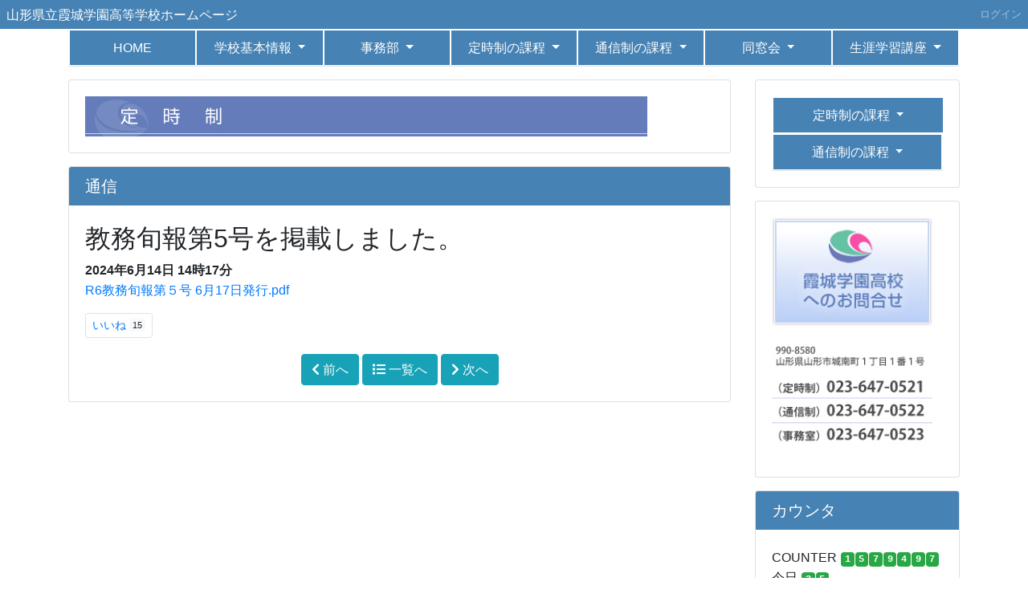

--- FILE ---
content_type: text/html; charset=UTF-8
request_url: https://www.kajogakuen-h.ed.jp/plugin/blogs/show/24/77/1897
body_size: 47595
content:
<!DOCTYPE html>
<html lang="ja">
<head>

    <meta charset="utf-8">
    <meta http-equiv="X-UA-Compatible" content="IE=edge">
    <meta name="viewport" content="width=device-width, initial-scale=1">

    <meta name="description" content="山形県立の定時制の課程（ⅠⅡⅢ部）・通信制の課程（Ⅳ部）を併設した単位制高等学校です。ＪＲ山形駅西口に隣接する２４階建てビル「霞城セントラル」の５Ｆ～１０Ｆにあります。">
    
    <meta name="_page_id" content="24">
    
    <meta name="csrf-token" content="OnxthZ48W04sdUBH0EdYSvQrkmKUWqF2Ps3WBl0P">
    
    <title>生徒・保護者の方へ | 山形県立霞城学園高等学校ホームページ</title>

    <!-- Styles -->
    <link href="https://www.kajogakuen-h.ed.jp/css/app.css?id=5a918b1ce1fe0eddc8678e3f289fdd80" rel="stylesheet">

    <!-- Fonts -->
    <link href="https://www.kajogakuen-h.ed.jp/fontawesome/css/all.min.css" rel='stylesheet' type='text/css'>

    <!-- Scripts -->
    <script src="https://www.kajogakuen-h.ed.jp/js/app.js?id=938588c18a33f67121c6d5d42cd421b2"></script>

    <!-- tempusdominus-bootstrap-4 -->
    <link rel="stylesheet" href="https://www.kajogakuen-h.ed.jp/css/tempusdominus-bootstrap-4/tempusdominus-bootstrap-4.min.css" />


    <!-- Connect-CMS Global CSS -->
    <link href="https://www.kajogakuen-h.ed.jp/css/connect.css?version=1689094381" rel="stylesheet">

    <!-- Themes CSS（基本） -->
    <link href="https://www.kajogakuen-h.ed.jp/themes/Users/kajogakuen/themes.css?version=1697175012" rel="stylesheet">

    <!-- Themes JS（基本） -->
    <script src="https://www.kajogakuen-h.ed.jp/themes/Users/kajogakuen/themes.js?version=1689326957"></script>

    <!-- Themes CSS（追加） -->

    <!-- Themes JS（追加） -->

    <!-- Connect-CMS Page CSS -->
    <link href="https://www.kajogakuen-h.ed.jp/file/css/24.css" rel="stylesheet">

    <!-- Context -->
    <script>
    
        
        </script>

    <!-- Favicon -->
    
    </head>
<body class="定時制の課程-生徒・保護者の方へ ">

<nav class="navbar navbar-expand-md bg-dark navbar-dark  " aria-label="ヘッダー">
    <!-- Branding Image -->
    <a class="navbar-brand cc-custom-brand" href="https://www.kajogakuen-h.ed.jp">
        山形県立霞城学園高等学校ホームページ
    </a>

    <!-- SmartPhone Button -->
    <button class="navbar-toggler" type="button" data-toggle="collapse" data-target="#navbarsExampleDefault" aria-controls="navbarsExampleDefault" aria-expanded="false" aria-label="メニュー">
        <span class="navbar-toggler-icon"></span>
    </button>

    <div class="collapse navbar-collapse" id="navbarsExampleDefault">
        
        <ul class="navbar-nav mr-auto"></ul>

        <ul class="navbar-nav d-md-none">

            
                
                    
                    
                                            
                        <li class="nav-item">
        
                    <a href="https://www.kajogakuen-h.ed.jp/"  class="nav-link">
        
        
                    HOME
            </a>
    </li>

    
                        
                                    
                    
                    
                                            
                        <li class="nav-item">
        
                    <a href="https://www.kajogakuen-h.ed.jp/学校基本情報"  class="nav-link">
        
        
                    学校基本情報
            </a>
    </li>

    
                        <li class="nav-item">
        
                    <a href="https://www.kajogakuen-h.ed.jp/学校基本情報/学校長挨拶"  class="nav-link">
        
        
                     <i class="fas fa-chevron-right"></i>                     学校長挨拶
            </a>
    </li>

    
                        <li class="nav-item">
        
                    <a href="https://www.kajogakuen-h.ed.jp/学校基本情報/学校経営計画"  class="nav-link">
        
        
                     <i class="fas fa-chevron-right"></i>                     学校経営計画
            </a>
    </li>

    
                        <li class="nav-item">
        
                    <a href="https://www.kajogakuen-h.ed.jp/学校基本情報/スクールミッション・スクールポリシー"  class="nav-link">
        
        
                     <i class="fas fa-chevron-right"></i>                     スクールミッション・スクールポリシー
            </a>
    </li>

    
                        <li class="nav-item">
        
                    <a href="https://www.kajogakuen-h.ed.jp/学校基本情報/学園生活宣言"  class="nav-link">
        
        
                     <i class="fas fa-chevron-right"></i>                     学園生活宣言
            </a>
    </li>

    
                        <li class="nav-item">
        
                    <a href="https://www.kajogakuen-h.ed.jp/学校基本情報/学校沿革史"  class="nav-link">
        
        
                     <i class="fas fa-chevron-right"></i>                     学校沿革史
            </a>
    </li>

    
                        <li class="nav-item">
        
                    <a href="https://www.kajogakuen-h.ed.jp/学校基本情報/本校の特色"  class="nav-link">
        
        
                     <i class="fas fa-chevron-right"></i>                     本校の特色
            </a>
    </li>

    
                        <li class="nav-item">
        
                    <a href="https://www.kajogakuen-h.ed.jp/学校基本情報/校歌"  class="nav-link">
        
        
                     <i class="fas fa-chevron-right"></i>                     校歌
            </a>
    </li>

    
                        <li class="nav-item">
        
                    <a href="https://www.kajogakuen-h.ed.jp/学校基本情報/校章・校名"  class="nav-link">
        
        
                     <i class="fas fa-chevron-right"></i>                     校章・校名
            </a>
    </li>

    
                        <li class="nav-item">
        
                    <a href="https://www.kajogakuen-h.ed.jp/学校基本情報/学校評価"  class="nav-link">
        
        
                     <i class="fas fa-chevron-right"></i>                     学校評価
            </a>
    </li>

    
                        <li class="nav-item">
        
                    <a href="https://www.kajogakuen-h.ed.jp/学校基本情報/単位制の学習"  class="nav-link">
        
        
                     <i class="fas fa-chevron-right"></i>                     単位制の学習
            </a>
    </li>

    
                        <li class="nav-item">
        
                    <a href="https://www.kajogakuen-h.ed.jp/学校基本情報/いじめ防止基本方針"  class="nav-link">
        
        
                     <i class="fas fa-chevron-right"></i>                     いじめ防止基本方針
            </a>
    </li>

    
                        <li class="nav-item">
        
                    <a href="https://www.kajogakuen-h.ed.jp/学校基本情報/部活動"  class="nav-link">
        
        
                     <i class="fas fa-chevron-right"></i>                     部活動
            </a>
    </li>

    
                        <li class="nav-item">
        
                    <a href="https://www.kajogakuen-h.ed.jp/学校基本情報/所在地（アクセス）"  class="nav-link">
        
        
                     <i class="fas fa-chevron-right"></i>                     所在地（アクセス）
            </a>
    </li>

    
                        <li class="nav-item">
        
                    <a href="https://www.kajogakuen-h.ed.jp/学校基本情報/Q-A"  class="nav-link">
        
        
                     <i class="fas fa-chevron-right"></i>                     Q&amp;A
            </a>
    </li>

    
                        <li class="nav-item">
        
                    <a href="https://www.kajogakuen-h.ed.jp/学校基本情報/お問い合わせ"  class="nav-link">
        
        
                     <i class="fas fa-chevron-right"></i>                     お問い合わせ
            </a>
    </li>

    
                                    
                                    
                    
                    
                                            
                        <li class="nav-item">
        
                    <a href="https://www.kajogakuen-h.ed.jp/事務部"  class="nav-link">
        
        
                    事務部
            </a>
    </li>

    
                        <li class="nav-item">
        
                    <a href="https://www.kajogakuen-h.ed.jp/事務部/授業料・受講料について"  class="nav-link">
        
        
                     <i class="fas fa-chevron-right"></i>                     授業料・受講料について
            </a>
    </li>

    
                        <li class="nav-item">
        
                    <a href="https://www.kajogakuen-h.ed.jp/事務部/各種証明書の交付について"  class="nav-link">
        
        
                     <i class="fas fa-chevron-right"></i>                     各種証明書の交付について
            </a>
    </li>

    
                                    
                                    
                    
                    
                                            
                        <li class="nav-item">
        
                    <a href="https://www.kajogakuen-h.ed.jp/定時制の課程"  class="nav-link">
        
        
                    定時制の課程
            </a>
    </li>

    
                        <li class="nav-item">
        
                    <a href="https://www.kajogakuen-h.ed.jp/定時制の課程/学園生活"  class="nav-link">
        
        
                     <i class="fas fa-chevron-right"></i>                     学園生活
            </a>
    </li>

    
                        <li class="nav-item">
        
                    <a href="https://www.kajogakuen-h.ed.jp/定時制の課程/入学を希望される方へ"  class="nav-link">
        
        
                     <i class="fas fa-chevron-right"></i>                     入学を希望される方へ
            </a>
    </li>

    
                        <li class="nav-item">
        
                    <a href="https://www.kajogakuen-h.ed.jp/定時制の課程/生徒・保護者の方へ"  class="nav-link active">
        
        
                     <i class="fas fa-chevron-right"></i>                     生徒・保護者の方へ
            </a>
    </li>

    
                        <li class="nav-item">
        
                    <a href="https://www.kajogakuen-h.ed.jp/定時制の課程/卒業生・同窓生の方へ"  class="nav-link">
        
        
                     <i class="fas fa-chevron-right"></i>                     卒業生・同窓生の方へ
            </a>
    </li>

    
                                    
                                    
                    
                    
                                            
                        <li class="nav-item">
        
                    <a href="https://www.kajogakuen-h.ed.jp/通信制の課程"  class="nav-link">
        
        
                    通信制の課程
            </a>
    </li>

    
                        <li class="nav-item">
        
                    <a href="https://www.kajogakuen-h.ed.jp/通信制の課程/普通科"  class="nav-link">
        
        
                     <i class="fas fa-chevron-right"></i>                     普通科
            </a>
    </li>

    
                        <li class="nav-item">
        
                    <a href="https://www.kajogakuen-h.ed.jp/通信制の課程/普通科/普通科Ｑ＆Ａ-学習システム-"  class="nav-link">
        
        
                     <span class="px-2"></span>                     <i class="fas fa-chevron-right"></i>                     普通科Ｑ＆Ａ(学習システム)
            </a>
    </li>

    
                        <li class="nav-item">
        
                    <a href="https://www.kajogakuen-h.ed.jp/通信制の課程/普通科/面接指導日"  class="nav-link">
        
        
                     <span class="px-2"></span>                     <i class="fas fa-chevron-right"></i>                     面接指導日
            </a>
    </li>

    
                        <li class="nav-item">
        
                    <a href="https://www.kajogakuen-h.ed.jp/通信制の課程/普通科/試験日程"  class="nav-link">
        
        
                     <span class="px-2"></span>                     <i class="fas fa-chevron-right"></i>                     試験日程
            </a>
    </li>

    
                        <li class="nav-item">
        
                    <a href="https://www.kajogakuen-h.ed.jp/通信制の課程/普通科/支部共同学習"  class="nav-link">
        
        
                     <span class="px-2"></span>                     <i class="fas fa-chevron-right"></i>                     支部共同学習
            </a>
    </li>

    
                        <li class="nav-item">
        
                    <a href="https://www.kajogakuen-h.ed.jp/通信制の課程/普通科/基準日・関門日"  class="nav-link">
        
        
                     <span class="px-2"></span>                     <i class="fas fa-chevron-right"></i>                     基準日・関門日
            </a>
    </li>

    
                        <li class="nav-item">
        
                    <a href="https://www.kajogakuen-h.ed.jp/通信制の課程/普通科/カリキュラム-教育課程表-"  class="nav-link">
        
        
                     <span class="px-2"></span>                     <i class="fas fa-chevron-right"></i>                     教育課程表
            </a>
    </li>

    
                        <li class="nav-item">
        
                    <a href="https://www.kajogakuen-h.ed.jp/通信制の課程/普通科/経費"  class="nav-link">
        
        
                     <span class="px-2"></span>                     <i class="fas fa-chevron-right"></i>                     経費
            </a>
    </li>

    
                        <li class="nav-item">
        
                    <a href="https://www.kajogakuen-h.ed.jp/通信制の課程/普通科/在校生Ｑ＆Ａ"  class="nav-link">
        
        
                     <span class="px-2"></span>                     <i class="fas fa-chevron-right"></i>                     在校生Ｑ＆Ａ
            </a>
    </li>

    
                                    <li class="nav-item">
        
                    <a href="https://www.kajogakuen-h.ed.jp/通信制の課程/服飾科"  class="nav-link">
        
        
                     <i class="fas fa-chevron-right"></i>                     服飾科
            </a>
    </li>

    
                        <li class="nav-item">
        
                    <a href="https://www.kajogakuen-h.ed.jp/通信制の課程/服飾科/服飾科Ｑ＆Ａ-学習システム-"  class="nav-link">
        
        
                     <span class="px-2"></span>                     <i class="fas fa-chevron-right"></i>                     服飾科Ｑ＆Ａ(学習システム)
            </a>
    </li>

    
                        <li class="nav-item">
        
                    <a href="https://www.kajogakuen-h.ed.jp/通信制の課程/服飾科/カリキュラム-教育課程表-"  class="nav-link">
        
        
                     <span class="px-2"></span>                     <i class="fas fa-chevron-right"></i>                     教育課程表
            </a>
    </li>

    
                        <li class="nav-item">
        
                    <a href="https://www.kajogakuen-h.ed.jp/通信制の課程/服飾科/経費"  class="nav-link">
        
        
                     <span class="px-2"></span>                     <i class="fas fa-chevron-right"></i>                     経費
            </a>
    </li>

    
                                    <li class="nav-item">
        
                    <a href="https://www.kajogakuen-h.ed.jp/通信制の課程/入試情報"  class="nav-link">
        
        
                     <i class="fas fa-chevron-right"></i>                     入学選考について
            </a>
    </li>

    
                        <li class="nav-item">
        
                    <a href="https://www.kajogakuen-h.ed.jp/通信制の課程/入試情報/通信制説明会"  class="nav-link">
        
        
                     <span class="px-2"></span>                     <i class="fas fa-chevron-right"></i>                     通信制説明会
            </a>
    </li>

    
                        <li class="nav-item">
        
                    <a href="https://www.kajogakuen-h.ed.jp/通信制の課程/入試情報/募集学科"  class="nav-link">
        
        
                     <span class="px-2"></span>                     <i class="fas fa-chevron-right"></i>                     募集学科
            </a>
    </li>

    
                        <li class="nav-item">
        
                    <a href="https://www.kajogakuen-h.ed.jp/通信制の課程/入試情報/入学者募集要項"  class="nav-link">
        
        
                     <span class="px-2"></span>                     <i class="fas fa-chevron-right"></i>                     入学者募集要項
            </a>
    </li>

    
                        <li class="nav-item">
        
                    <a href="https://www.kajogakuen-h.ed.jp/通信制の課程/入試情報/転入学について"  class="nav-link">
        
        
                     <span class="px-2"></span>                     <i class="fas fa-chevron-right"></i>                     転入学について
            </a>
    </li>

    
                        <li class="nav-item">
        
                    <a href="https://www.kajogakuen-h.ed.jp/通信制の課程/入試情報/高校からの証明書様式"  class="nav-link">
        
        
                     <span class="px-2"></span>                     <i class="fas fa-chevron-right"></i>                     高校からの証明書様式
            </a>
    </li>

    
                        <li class="nav-item">
        
                    <a href="https://www.kajogakuen-h.ed.jp/通信制の課程/入試情報/山形県教育庁ホームページ"  class="nav-link">
        
        
                     <span class="px-2"></span>                     <i class="fas fa-chevron-right"></i>                     山形県教育庁ホームページ
            </a>
    </li>

    
                        <li class="nav-item">
        
                    <a href="https://www.kajogakuen-h.ed.jp/通信制の課程/入試情報/本校通信制の課程への証明書申請について"  class="nav-link">
        
        
                     <span class="px-2"></span>                     <i class="fas fa-chevron-right"></i>                     本校通信制の課程への証明書申請について
            </a>
    </li>

    
                                    <li class="nav-item">
        
                    <a href="https://www.kajogakuen-h.ed.jp/通信制の課程/行事・諸活動"  class="nav-link">
        
        
                     <i class="fas fa-chevron-right"></i>                     行事・諸活動
            </a>
    </li>

    
                        <li class="nav-item">
        
                    <a href="https://www.kajogakuen-h.ed.jp/通信制の課程/行事・諸活動/行事紹介"  class="nav-link">
        
        
                     <span class="px-2"></span>                     <i class="fas fa-chevron-right"></i>                     行事紹介
            </a>
    </li>

    
                        <li class="nav-item">
        
                    <a href="https://www.kajogakuen-h.ed.jp/通信制の課程/行事・諸活動/月歴"  class="nav-link">
        
        
                     <span class="px-2"></span>                     <i class="fas fa-chevron-right"></i>                     月歴
            </a>
    </li>

    
                        <li class="nav-item">
        
                    <a href="https://www.kajogakuen-h.ed.jp/通信制の課程/行事・諸活動/農業体験学習"  class="nav-link">
        
        
                     <span class="px-2"></span>                     <i class="fas fa-chevron-right"></i>                     農業体験学習
            </a>
    </li>

    
                        <li class="nav-item">
        
                    <a href="https://www.kajogakuen-h.ed.jp/通信制の課程/行事・諸活動/部活動紹介"  class="nav-link">
        
        
                     <span class="px-2"></span>                     <i class="fas fa-chevron-right"></i>                     部活動紹介
            </a>
    </li>

    
                        <li class="nav-item">
        
                    <a href="https://www.kajogakuen-h.ed.jp/通信制の課程/行事・諸活動/生徒会活動"  class="nav-link">
        
        
                     <span class="px-2"></span>                     <i class="fas fa-chevron-right"></i>                     生徒会活動
            </a>
    </li>

    
                                    <li class="nav-item">
        
                    <a href="https://www.kajogakuen-h.ed.jp/通信制の課程/卒業生・進路"  class="nav-link">
        
        
                     <i class="fas fa-chevron-right"></i>                     卒業生・進路
            </a>
    </li>

    
                        <li class="nav-item">
        
                    <a href="https://www.kajogakuen-h.ed.jp/通信制の課程/卒業生・進路/主な進路先"  class="nav-link">
        
        
                     <span class="px-2"></span>                     <i class="fas fa-chevron-right"></i>                     主な進路先
            </a>
    </li>

    
                        <li class="nav-item">
        
                    <a href="https://www.kajogakuen-h.ed.jp/通信制の課程/卒業生・進路/同窓会"  class="nav-link">
        
        
                     <span class="px-2"></span>                     <i class="fas fa-chevron-right"></i>                     同窓会
            </a>
    </li>

    
                                    <li class="nav-item">
        
                    <a href="https://www.kajogakuen-h.ed.jp/通信制の課程/その他"  class="nav-link">
        
        
                     <i class="fas fa-chevron-right"></i>                     その他
            </a>
    </li>

    
                        <li class="nav-item">
        
                    <a href="https://www.kajogakuen-h.ed.jp/通信制の課程/その他/通友会"  class="nav-link">
        
        
                     <span class="px-2"></span>                     <i class="fas fa-chevron-right"></i>                     通友会
            </a>
    </li>

    
                        <li class="nav-item">
        
                    <a href="https://www.kajogakuen-h.ed.jp/通信制の課程/その他/希望のつばさ"  class="nav-link">
        
        
                     <span class="px-2"></span>                     <i class="fas fa-chevron-right"></i>                     希望のつばさ
            </a>
    </li>

    
                        <li class="nav-item">
        
                    <a href="https://www.kajogakuen-h.ed.jp/通信制の課程/その他/リンク集"  class="nav-link">
        
        
                     <span class="px-2"></span>                     <i class="fas fa-chevron-right"></i>                     リンク集
            </a>
    </li>

    
                                    <li class="nav-item">
        
                    <a href="https://www.kajogakuen-h.ed.jp/通信制の課程/編集用入口"  class="nav-link">
        
        
                     <i class="fas fa-chevron-right"></i>                     編集用入口
            </a>
    </li>

    
                                    
                                    
                    
                    
                                            
                        <li class="nav-item">
        
                    <a href="https://www.kajogakuen-h.ed.jp/同窓会"  class="nav-link">
        
        
                    同窓会
            </a>
    </li>

    
                        <li class="nav-item">
        
                    <a href="https://www.kajogakuen-h.ed.jp/同窓会/同窓会長"  class="nav-link">
        
        
                     <i class="fas fa-chevron-right"></i>                     同窓会長
            </a>
    </li>

    
                        <li class="nav-item">
        
                    <a href="https://www.kajogakuen-h.ed.jp/同窓会/お知らせ"  class="nav-link">
        
        
                     <i class="fas fa-chevron-right"></i>                     お知らせ
            </a>
    </li>

    
                        <li class="nav-item">
        
                    <a href="https://www.kajogakuen-h.ed.jp/同窓会/会報-pdf-"  class="nav-link">
        
        
                     <i class="fas fa-chevron-right"></i>                     会報(pdf)
            </a>
    </li>

    
                        <li class="nav-item">
        
                    <a href="https://www.kajogakuen-h.ed.jp/同窓会/連絡とお願い"  class="nav-link">
        
        
                     <i class="fas fa-chevron-right"></i>                     連絡とお願い
            </a>
    </li>

    
                        <li class="nav-item">
        
                    <a href="https://www.kajogakuen-h.ed.jp/同窓会/各種証明書の発行"  class="nav-link">
        
        
                     <i class="fas fa-chevron-right"></i>                     各種証明書の発行
            </a>
    </li>

    
                                    
                                    
                    
                    
                                            
                        <li class="nav-item">
        
                    <a href="https://www.kajogakuen-h.ed.jp/生涯学習講座"  class="nav-link">
        
        
                    生涯学習講座
            </a>
    </li>

    
                        <li class="nav-item">
        
                    <a href="https://www.kajogakuen-h.ed.jp/生涯学習講座/平成28年度以前"  class="nav-link">
        
        
                     <i class="fas fa-chevron-right"></i>                     平成28年度以前
            </a>
    </li>

    
                                    
                                    
                    
                    
                                            
                        <li class="nav-item">
        
                    <a href="https://www.kajogakuen-h.ed.jp/サイトマップ"  class="nav-link">
        
        
                    サイトマップ
            </a>
    </li>

    
                        
                                    
                    
                    
                                            
                        <li class="nav-item">
        
                    <a href="https://www.kajogakuen-h.ed.jp/災害メール"  class="nav-link">
        
        
                    災害メール
            </a>
    </li>

    
                        
                                    
                    
                    
                                            
                                            
                                    
                    
                    
                                            
                                            
                                                        </ul>

        <div class="dropdown-divider d-md-none"></div>

        <ul class="navbar-nav text-nowrap">
            
            
                            
                                    
                                            <li><a class="nav-link" href="https://www.kajogakuen-h.ed.jp/login">ログイン</a></li>
                                                    
                                    </ul>

    </div>
</nav>

<div class="container-fluid p-0">







<!-- Modal -->
<div class="modal fade" id="modalDetails" tabindex="-1" role="dialog" data-backdrop="static">
    <div class="modal-dialog" role="document">
        <div class="modal-content">
        </div>
    </div>
</div>

<script>
$(function () {
    //任意のリンクをモーダル内に読み込む
    $("#modalDetails").on("show.bs.modal", function(e) {
        var link = $(e.relatedTarget); //クリックしたセルのオブジェクトデータ
        $(this).find(".modal-content").load(link.attr("data-href"));
    });
});

// フラッシュメッセージのfadeout
$(function(){
    $('.connect-flash').fadeOut(10000);
});
</script>


    
    
    
    
    
            
            <header id="ccHeaderArea" class="ccHeaderArea row container p-0 mx-auto">
                
                                                        <div class="p-0 col-12  frame-206 plugin-menus  menus-dropdown" id="frame-206">

<div class="container">

    <div class="card mb-3  border-0 frame-design-none " id="frame-card-206">

        
        
        
        
            

                
                


                    


                


                
                                    
                    
                    <div class="card-body clearfix p-0">

        <nav aria-label="タブメニュー">
    <ul class="nav nav-tabs nav-justified d-none d-md-flex">
    
        
        
            
                            
                                    <li class="nav-item ">
                                            <a class="nav-link text-nowrap" href="https://www.kajogakuen-h.ed.jp/" >
                                                                HOME
                                                    </a>
                    </li>
                        
        
        
            
                            
                                    <li class="nav-item dropdown ">
                                            <a class="nav-link dropdown-toggle" href="https://www.kajogakuen-h.ed.jp/学校基本情報" >
                                                                学校基本情報
                                                            <span class="caret"></span>
                                                    </a>
                    </li>
                        
        
        
            
                            
                                    <li class="nav-item dropdown ">
                                            <a class="nav-link dropdown-toggle" href="https://www.kajogakuen-h.ed.jp/事務部" >
                                                                事務部
                                                            <span class="caret"></span>
                                                    </a>
                    </li>
                        
        
        
            
            
                
                
                    <li class="nav-item dropdown ">
                    
                                            <a class="nav-link active dropdown-toggle depth-0" data-toggle="dropdown" href="#" role="button" aria-haspopup="true" aria-expanded="false" aria-current="page">
                    
                            定時制の課程
                            <span class="caret"></span>
                        </a>
                        <div class="dropdown-menu">

                            
                            <a class="dropdown-item" href="https://www.kajogakuen-h.ed.jp/定時制の課程" >定時制の課程</a>
                            <div class="dropdown-divider"></div>

                            
                                                            <a class="dropdown-item depth-1" href="https://www.kajogakuen-h.ed.jp/定時制の課程/学園生活" >
    
        
                     <i class="fas fa-chevron-right"></i>                 学園生活
    </a>

                                                                <a class="dropdown-item depth-1" href="https://www.kajogakuen-h.ed.jp/定時制の課程/入学を希望される方へ" >
    
        
                     <i class="fas fa-chevron-right"></i>                 入学を希望される方へ
    </a>

                                                                <a class="dropdown-item depth-1 active" href="https://www.kajogakuen-h.ed.jp/定時制の課程/生徒・保護者の方へ"  aria-current="page">
    
        
                     <i class="fas fa-chevron-right"></i>                 生徒・保護者の方へ
    </a>

                                                                <a class="dropdown-item depth-1" href="https://www.kajogakuen-h.ed.jp/定時制の課程/卒業生・同窓生の方へ" >
    
        
                     <i class="fas fa-chevron-right"></i>                 卒業生・同窓生の方へ
    </a>

                                                        </div>
                    </li>
                                        
        
        
            
                            
                                    <li class="nav-item dropdown ">
                                            <a class="nav-link dropdown-toggle" href="https://www.kajogakuen-h.ed.jp/通信制の課程" >
                                                                通信制の課程
                                                            <span class="caret"></span>
                                                    </a>
                    </li>
                        
        
        
            
                            
                                    <li class="nav-item dropdown ">
                                            <a class="nav-link dropdown-toggle" href="https://www.kajogakuen-h.ed.jp/同窓会" >
                                                                同窓会
                                                            <span class="caret"></span>
                                                    </a>
                    </li>
                        
        
        
            
                            
                                    <li class="nav-item dropdown ">
                                            <a class="nav-link dropdown-toggle" href="https://www.kajogakuen-h.ed.jp/生涯学習講座" >
                                                                生涯学習講座
                                                            <span class="caret"></span>
                                                    </a>
                    </li>
                        
        
            
        
            
        
            
        
                </ul>
    </nav>

</div>
                
                
            </div>
</div>
</div>
                                        </header>
    
    
            
            <div id="ccCenterArea" class="ccCenterArea row container mx-auto p-0 d-flex align-items-start ">
                
        
        
        <main id="ccMainArea" class="ccMainArea row mx-0 p-0 col-lg-9 order-1 order-lg-2" role="main">
            
                                                <div class="p-0 col-12   frame-76 plugin-contents  contents-default" id="frame-76">

<div class="container">

    <div class="card mb-3 " id="frame-card-76">

        
        
        
        
            

                
                


                    


                


                
                                    
                    
                    <div class="card-body">

        <img src="/2016img/title3.jpg" />

    
    
    
</div>
                
                
            </div>
</div>
</div>
                                                                <div class="p-0 col-12  frame-77 frame-77-show plugin-blogs  blogs-default" id="frame-77">

<div class="container">

    <div class="card mb-3 " id="frame-card-77">

        
        <h1 class="card-header bg-default cc-default-font-color">
    
    
    通信

    
    
    
        
    
        </h1>

        
        
            

                
                


                    


                


                
                                    
                    <div class="card-body">

    
<article>

    

    <header>
        
        <h2>教務旬報第5号を掲載しました。</h2>

        
        <b>2024年6月14日 14時17分</b>

        
            </header>




    
    <p><a href="/file/4667" target="_blank" rel="noopener">R6教務旬報第５号 6月17日発行.pdf</a></p>

    
    
    
    <span id="app_like_77_1896">
        <button class="btn btn-sm btn-link border font-weight-light" v-bind:disabled="is_disabled" v-on:click="like">
            
            いいね <span class="badge badge-light font-weight-light" v-text="like_count">15</span>
        </button>
    </span>

    <script>
        const app_like_77_1896 = new Vue({
            el: "#app_like_77_1896",
            data: function() {
                return {
                    like_count: 15,
                    is_disabled: false
                }
            },
            methods: {
                like: function () {
                    let self = this;
                    // 非同期
                    axios.get("https://www.kajogakuen-h.ed.jp/json/blogs/saveLikeJson/24/77/1896")
                        .then(function(res){
                            self.like_count = res.data;
                            self.is_disabled = true;
                            // console.log(res.data);
                        })
                        .catch(function (error) {
                            console.log(error);
                        });
                }
            },
        });
    </script>

    
    
    
    
    
                
    
    <footer class="row">
        <div class="col-12 text-right mb-1">
                        </div>
    </footer>
</article>


<nav class="row" aria-label="学校からの各種通信を掲載します。のページ移動">
    <div class="col-12 text-center mt-3">
                    <a href="https://www.kajogakuen-h.ed.jp/plugin/blogs/show/24/77/1893#frame-77" class="btn btn-info">
                <i class="fas fa-chevron-left"></i> <span class="d-none d-sm-inline">前へ</span>
            </a>
                <a href="https://www.kajogakuen-h.ed.jp/定時制の課程/生徒・保護者の方へ#frame-77" class="btn btn-info">
            <i class="fas fa-list"></i> <span class="d-none d-sm-inline">一覧へ</span>
        </a>
                    <a href="https://www.kajogakuen-h.ed.jp/plugin/blogs/show/24/77/1902#frame-77" class="btn btn-info">
                <i class="fas fa-chevron-right"></i> <span class="d-none d-sm-inline">次へ</span>
            </a>
            </div>
</nav>

</div>
                
                
            </div>
</div>
</div>
                                    </main>

        
                <aside id="ccRightArea" class="ccRightArea p-0 col-lg-3 order-3 order-lg-3">
            
                                                                        <div class="p-0 col-12  frame-229 plugin-menus  menus-dropdown" id="frame-229">

<div class="container">

    <div class="card mb-3 " id="frame-card-229">

        
        
        
        
            

                
                


                    


                


                
                                    
                    
                    <div class="card-body">

        <nav aria-label="タブメニュー">
    <ul class="nav nav-tabs nav-justified d-none d-md-flex">
    
        
            
        
            
        
            
        
        
            
            
                
                
                    <li class="nav-item dropdown ">
                    
                                            <a class="nav-link active dropdown-toggle depth-0" data-toggle="dropdown" href="#" role="button" aria-haspopup="true" aria-expanded="false" aria-current="page">
                    
                            定時制の課程
                            <span class="caret"></span>
                        </a>
                        <div class="dropdown-menu">

                            
                            <a class="dropdown-item" href="https://www.kajogakuen-h.ed.jp/定時制の課程" >定時制の課程</a>
                            <div class="dropdown-divider"></div>

                            
                                                            <a class="dropdown-item depth-1" href="https://www.kajogakuen-h.ed.jp/定時制の課程/学園生活" >
    
        
                     <i class="fas fa-chevron-right"></i>                 学園生活
    </a>

                                                                <a class="dropdown-item depth-1" href="https://www.kajogakuen-h.ed.jp/定時制の課程/入学を希望される方へ" >
    
        
                     <i class="fas fa-chevron-right"></i>                 入学を希望される方へ
    </a>

                                                                <a class="dropdown-item depth-1 active" href="https://www.kajogakuen-h.ed.jp/定時制の課程/生徒・保護者の方へ"  aria-current="page">
    
        
                     <i class="fas fa-chevron-right"></i>                 生徒・保護者の方へ
    </a>

                                                                <a class="dropdown-item depth-1" href="https://www.kajogakuen-h.ed.jp/定時制の課程/卒業生・同窓生の方へ" >
    
        
                     <i class="fas fa-chevron-right"></i>                 卒業生・同窓生の方へ
    </a>

                                                        </div>
                    </li>
                                        
        
        
            
                            
                                    <li class="nav-item dropdown ">
                                            <a class="nav-link dropdown-toggle" href="https://www.kajogakuen-h.ed.jp/通信制の課程" >
                                                                通信制の課程
                                                            <span class="caret"></span>
                                                    </a>
                    </li>
                        
        
            
        
            
        
            
        
            
        
            
        
                </ul>
    </nav>

</div>
                
                
            </div>
</div>
</div>
                                                                                <div class="p-0 col-12  frame-2 plugin-contents  contents-default" id="frame-2">

<div class="container">

    <div class="card mb-3 " id="frame-card-2">

        
        
        
        
            

                
                


                    


                


                
                                    
                    
                    <div class="card-body">

        <p><a href="http://www.kajogakuen-h.ed.jp/%E5%AD%A6%E6%A0%A1%E5%9F%BA%E6%9C%AC%E6%83%85%E5%A0%B1/%E3%81%8A%E5%95%8F%E3%81%84%E5%90%88%E3%82%8F%E3%81%9B/"><img src="/2016img/right1.jpg" style="width: 200px;" /></a><br /><br /><img src="/2016img/right2.jpg" style="width: 200px;" /></p>

    
    
    
</div>
                
                
            </div>
</div>
</div>
                                                                                <div class="p-0 col-12  frame-5 plugin-counters  counters-default" id="frame-5">

<div class="container">

    <div class="card mb-3 " id="frame-card-5">

        
        <h1 class="card-header bg-default cc-default-font-color">
    
    
    カウンタ

    
    
    
        
    
        </h1>

        
        
            

                
                


                    


                


                
                                    
                    
                    <div class="card-body">

    

    <div>
        COUNTER
<span class="badge badge-success text-monospace" style="margin-left: 1px">1</span><span class="badge badge-success text-monospace" style="margin-left: 1px">5</span><span class="badge badge-success text-monospace" style="margin-left: 1px">7</span><span class="badge badge-success text-monospace" style="margin-left: 1px">9</span><span class="badge badge-success text-monospace" style="margin-left: 1px">4</span><span class="badge badge-success text-monospace" style="margin-left: 1px">9</span><span class="badge badge-success text-monospace" style="margin-left: 1px">7</span> 
    </div>

    <div>
        今日
<span class="badge badge-success text-monospace" style="margin-left: 1px">3</span><span class="badge badge-success text-monospace" style="margin-left: 1px">5</span> 
    </div>

    <div>
        昨日
<span class="badge badge-success text-monospace" style="margin-left: 1px">2</span><span class="badge badge-success text-monospace" style="margin-left: 1px">6</span><span class="badge badge-success text-monospace" style="margin-left: 1px">0</span> 
    </div>


</div>
                
                
            </div>
</div>
</div>
                                                                                <div class="p-0 col-12  frame-7 plugin-contents  contents-default" id="frame-7">

<div class="container">

    <div class="card mb-3 " id="frame-card-7">

        
        <h1 class="card-header bg-default cc-default-font-color">
    
    
    QRコード

    
    
    
        
    
        </h1>

        
        
            

                
                


                    


                


                
                                    
                    
                    <div class="card-body">

        <center><img src="/file/4496" class="img-fluid" alt="QR_341776" width="136" height="136" /></center>

    
    
    
</div>
                
                
            </div>
</div>
</div>
                                                        </aside>
        
    </div>

    
                
            <footer id="ccFooterArea" class="ccFooterArea row container p-0 mx-auto ">
                
        
    </footer>
    
</div>




    
    
    
        
    
</body>
</html>


--- FILE ---
content_type: text/css
request_url: https://www.kajogakuen-h.ed.jp/themes/Users/kajogakuen/themes.css?version=1697175012
body_size: 2906
content:
/* 共通設定 */
/* font_family */
body {
    font-family : sans-serif;
}
/* globalナビはメニューの色合いと合わせる */
.bg-dark {
    background-color: #4682b4 !important;
    padding: 0;
}
.navbar-dark .navbar-brand {
    font-size : 1rem;
    padding-left: 0.5rem;
}
.navbar-dark .navbar-nav .nav-link {
    font-size : 0.8rem;
}
/* 横型メニューのCSS */
/* 横型メニュー color */
.plugin-menus .nav-tabs li.nav-item > a {
    color : #ffffff;
}
.plugin-menus .nav-tabs li.nav-item > a.active {
    border-color : transparent;
}
/* 横型メニュー background */
.plugin-menus .nav-tabs li.nav-item > a {
    background : #4682b4;
}
/* 横型メニュー border */
.plugin-menus .nav-tabs li.nav-item {
    border-top : solid 2px #ffffff;
    border-bottom : solid 2px #ffffff;
    border-left : solid 2px #ffffff;
}
.plugin-menus .nav-tabs li.nav-item:last-child {
    border-right : solid 2px #ffffff;
}
.plugin-menus .nav-tabs .nav-link {
    border-radius : 0;
}
/* ページ上部へ戻るボタン page-top */
#page-top {
    position: fixed;
    bottom: 20px;
    right: 20px;
    font-size: 80%;
    z-index: 9999;
}
#page-top a {
    display: block;
    background: #4682b4;
    color: #fff;
    width: 100px;
    padding: 5px 0;
    text-align: center;
    text-decoration: none;
    font-size:3rem;
    opacity:1;
}
#page-top a:hover {
    background: #4682b4;
    text-decoration: none;
    opacity:0.8;
}


/* 縦型（サイド）メニュー menu_vertical */
/* 縦型（サイド）メニュー color */
.plugin-menus .list-group > a.list-group-item {
    color : #ffffff;
}
/* 縦型（サイド）メニュー background */
.plugin-menus .list-group > a.list-group-item {
    color : #ffffff;
    background : #4682b4;
}
.plugin-menus .list-group > a.list-group-item.active,
.plugin-menus .list-group > a.list-group-item:hover {
    background-color : #55555550;
    z-index : 0;
    border-color : transparent;
    text-decoration: none;
}
/* 縦型（サイド）メニュー border */
.plugin-menus .list-group > a.list-group-item {
    border : none;
    border-radius : unset;
}


/* フレームタイトル frame_tittle */
/************/
/* サイト全体設定(メインエリアのみ) site all anchor */
#ccMainArea .cardbody a:hover {
    color: #4682b480;
    text-decoration: underline;
}
#ccMainArea .cardbody a {
    color: #4682b4;
    text-decoration: underline;
}
/************/

/* フレームタイトル color */
.card-header.bg-default {
    color : #ffffff;
}
/* フレームタイトル background */
.card-header.bg-default {
    background : #4682b4;
}
/* フレームタイトル border */
.card-header.bg-default {
    border-color : #ffffff;
    border-bottom-style : solid;
    border-bottom-width : 2px;
}

--- FILE ---
content_type: text/css;charset=UTF-8
request_url: https://www.kajogakuen-h.ed.jp/file/css/24.css
body_size: 1020
content:
.cc_category_category_default {
    background-color: #606060;
    color: #ffffff;
}
.cc_category_category_default {
    background-color: #606060;
    color: #ffffff;
}
.cc_category_category_default {
    background-color: #606060;
    color: #ffffff;
}
.cc_category_category_default {
    background-color: #606060;
    color: #ffffff;
}
.cc_category_category_default {
    background-color: #606060;
    color: #ffffff;
}
.cc_category_category_default {
    background-color: #606060;
    color: #ffffff;
}
.cc_category_category_default {
    background-color: #606060;
    color: #ffffff;
}
.cc_category_category_default {
    background-color: #606060;
    color: #ffffff;
}
.cc_category_category_default {
    background-color: #606060;
    color: #ffffff;
}
.cc_category_category_default {
    background-color: #606060;
    color: #ffffff;
}
.cc_category_category_default {
    background-color: #606060;
    color: #ffffff;
}
.cc_category_category_default {
    background-color: #606060;
    color: #ffffff;
}


--- FILE ---
content_type: application/javascript
request_url: https://www.kajogakuen-h.ed.jp/themes/Users/kajogakuen/themes.js?version=1689326957
body_size: 511
content:
/* ページ上部へ戻る */
$(function(){
    $('#ccFooterArea').prepend('<p id="page-top"><a href="#"><i class="fas fa-arrow-up"></i></a></p>');
    var topBtn = $('#page-top');
    topBtn.hide();
    $(window).scroll(function () {
        if ($(this).scrollTop() > 300) {
            topBtn.fadeIn();
        } else {
            topBtn.fadeOut();
        }
    });
    topBtn.click(function () {
        $('body,html').animate({
            scrollTop: 0
        }, 500);
        return false;
    });
});
